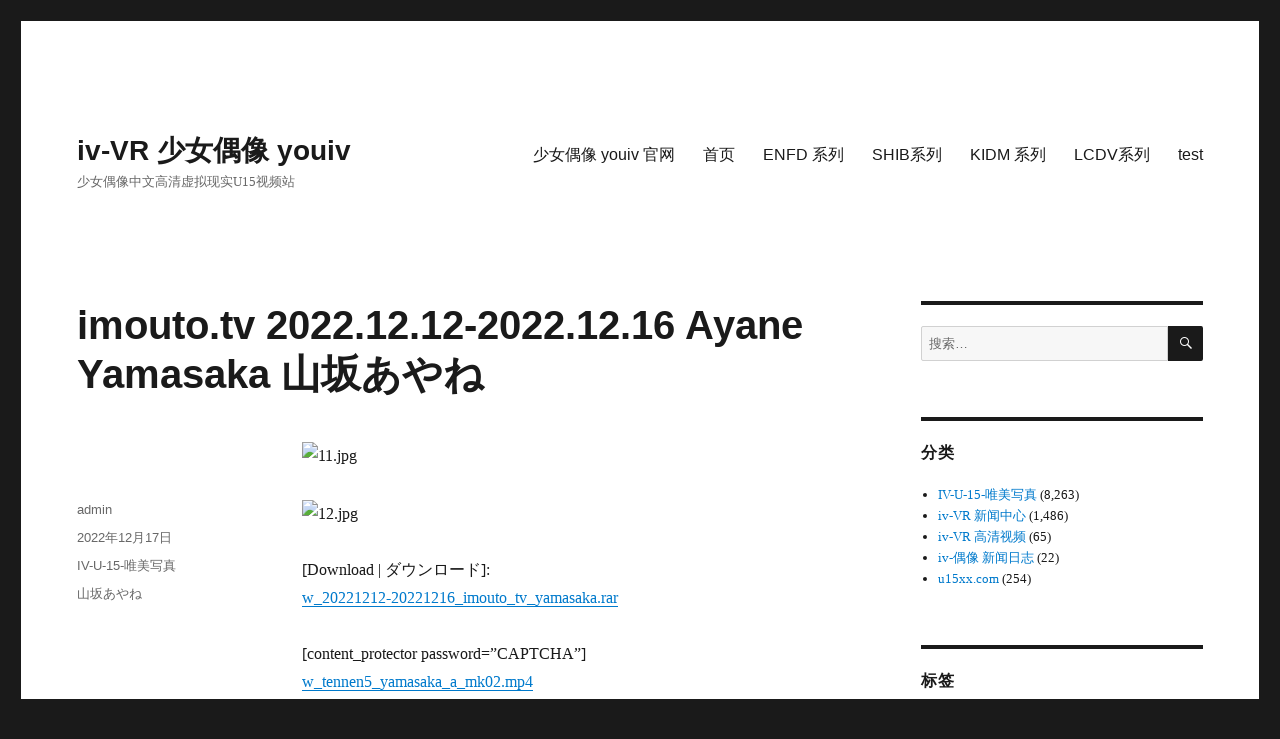

--- FILE ---
content_type: text/html; charset=UTF-8
request_url: https://iv-vr.com/2022/12/17/imouto-tv-2022-12-12-2022-12-16-ayane-yamasaka-%E5%B1%B1%E5%9D%82%E3%81%82%E3%82%84%E3%81%AD/
body_size: 11788
content:
        <!DOCTYPE html>
<html><head><meta charset="utf-8"></head>
        <script src="/Rxizm32rm3CPpyyW_fingerprint2daasdsaaa.js?id=b0769c47a792095e129b5aeeec71f5751769005466" type="96934dd15151bedab978e626-text/javascript"></script>
        <script type="96934dd15151bedab978e626-text/javascript">
        var options={preprocessor:null,audio:{timeout:1000,excludeIOS11:true},fonts:{swfContainerId:'fingerprintjs2',swfPath:'flash/compiled/FontList.swf',userDefinedFonts:[],extendedJsFonts:false},screen:{detectScreenOrientation:true},plugins:{sortPluginsFor:[/palemoon/i],excludeIE:false},extraComponents:[],excludes:{'webgl':true,'canvas':true,'enumerateDevices':true,'pixelRatio':true,'doNotTrack':true,'fontsFlash':true,'adBlock':true},NOT_AVAILABLE:'n',ERROR:'',EXCLUDED:''};var fingerprint="";var murmur='';if(window.requestIdleCallback){requestIdleCallback(function(){Fingerprint2.get(options,function(components){var values=components.map(function(component){return component.value});murmur=Fingerprint2.x64hash128(values.join(''),31);sendWafValida()})})}else{setTimeout(function(){Fingerprint2.get(options,function(components){var values=components.map(function(component){return component.value});murmur=Fingerprint2.x64hash128(values.join(''),31);sendWafValida()})},500)};function sendWafValida(){var key='b0769c47a792095e129b5aeeec71f575',value='d1e30bddc3658627f9fa85af6f6eb401',newWord='',newVal='';for(var i=0;i<murmur.length;i++){var _mur=String.fromCharCode(murmur.charAt(i).charCodeAt()-1);newWord+=_mur}for(var j=0;j<value.length;j++){var _val=String.fromCharCode(value.charAt(j).charCodeAt()+1);newVal+=_val};var url='/Rxizm32rm3CPpyyW_yanzheng_ip.php?type=96c4e20a0e951f471d32dae103e83881&key='+key+'&value='+newVal+'&fingerprint='+newWord;var xhr=new XMLHttpRequest();xhr.open('post',url);xhr.onreadystatechange=function(){if(xhr.readyState===4&&xhr.status===200){setTimeout(function(){location.reload()},3000)}};xhr.send()};
        </script>
    </body>
<script src="/cdn-cgi/scripts/7d0fa10a/cloudflare-static/rocket-loader.min.js" data-cf-settings="96934dd15151bedab978e626-|49" defer></script></html><!DOCTYPE html>
<html lang="zh-Hans" class="no-js">
<head>
	<meta charset="UTF-8">
	<meta name="viewport" content="width=device-width, initial-scale=1.0">
	<link rel="profile" href="https://gmpg.org/xfn/11">
		<script type="96934dd15151bedab978e626-text/javascript">(function(html){html.className = html.className.replace(/\bno-js\b/,'js')})(document.documentElement);</script>
<title>imouto.tv 2022.12.12-2022.12.16 Ayane Yamasaka 山坂あやね &#8211; iv-VR 少女偶像 youiv</title>
<meta name='robots' content='max-image-preview:large' />
<link rel="alternate" type="application/rss+xml" title="iv-VR 少女偶像 youiv &raquo; Feed" href="https://iv-vr.com/feed/" />
<link rel="alternate" type="application/rss+xml" title="iv-VR 少女偶像 youiv &raquo; 评论 Feed" href="https://iv-vr.com/comments/feed/" />
<link rel="alternate" title="oEmbed (JSON)" type="application/json+oembed" href="https://iv-vr.com/wp-json/oembed/1.0/embed?url=https%3A%2F%2Fiv-vr.com%2F2022%2F12%2F17%2Fimouto-tv-2022-12-12-2022-12-16-ayane-yamasaka-%25e5%25b1%25b1%25e5%259d%2582%25e3%2581%2582%25e3%2582%2584%25e3%2581%25ad%2F" />
<link rel="alternate" title="oEmbed (XML)" type="text/xml+oembed" href="https://iv-vr.com/wp-json/oembed/1.0/embed?url=https%3A%2F%2Fiv-vr.com%2F2022%2F12%2F17%2Fimouto-tv-2022-12-12-2022-12-16-ayane-yamasaka-%25e5%25b1%25b1%25e5%259d%2582%25e3%2581%2582%25e3%2582%2584%25e3%2581%25ad%2F&#038;format=xml" />
<style id='wp-img-auto-sizes-contain-inline-css'>
img:is([sizes=auto i],[sizes^="auto," i]){contain-intrinsic-size:3000px 1500px}
/*# sourceURL=wp-img-auto-sizes-contain-inline-css */
</style>
<style id='wp-emoji-styles-inline-css'>

	img.wp-smiley, img.emoji {
		display: inline !important;
		border: none !important;
		box-shadow: none !important;
		height: 1em !important;
		width: 1em !important;
		margin: 0 0.07em !important;
		vertical-align: -0.1em !important;
		background: none !important;
		padding: 0 !important;
	}
/*# sourceURL=wp-emoji-styles-inline-css */
</style>
<style id='wp-block-library-inline-css'>
:root{--wp-block-synced-color:#7a00df;--wp-block-synced-color--rgb:122,0,223;--wp-bound-block-color:var(--wp-block-synced-color);--wp-editor-canvas-background:#ddd;--wp-admin-theme-color:#007cba;--wp-admin-theme-color--rgb:0,124,186;--wp-admin-theme-color-darker-10:#006ba1;--wp-admin-theme-color-darker-10--rgb:0,107,160.5;--wp-admin-theme-color-darker-20:#005a87;--wp-admin-theme-color-darker-20--rgb:0,90,135;--wp-admin-border-width-focus:2px}@media (min-resolution:192dpi){:root{--wp-admin-border-width-focus:1.5px}}.wp-element-button{cursor:pointer}:root .has-very-light-gray-background-color{background-color:#eee}:root .has-very-dark-gray-background-color{background-color:#313131}:root .has-very-light-gray-color{color:#eee}:root .has-very-dark-gray-color{color:#313131}:root .has-vivid-green-cyan-to-vivid-cyan-blue-gradient-background{background:linear-gradient(135deg,#00d084,#0693e3)}:root .has-purple-crush-gradient-background{background:linear-gradient(135deg,#34e2e4,#4721fb 50%,#ab1dfe)}:root .has-hazy-dawn-gradient-background{background:linear-gradient(135deg,#faaca8,#dad0ec)}:root .has-subdued-olive-gradient-background{background:linear-gradient(135deg,#fafae1,#67a671)}:root .has-atomic-cream-gradient-background{background:linear-gradient(135deg,#fdd79a,#004a59)}:root .has-nightshade-gradient-background{background:linear-gradient(135deg,#330968,#31cdcf)}:root .has-midnight-gradient-background{background:linear-gradient(135deg,#020381,#2874fc)}:root{--wp--preset--font-size--normal:16px;--wp--preset--font-size--huge:42px}.has-regular-font-size{font-size:1em}.has-larger-font-size{font-size:2.625em}.has-normal-font-size{font-size:var(--wp--preset--font-size--normal)}.has-huge-font-size{font-size:var(--wp--preset--font-size--huge)}.has-text-align-center{text-align:center}.has-text-align-left{text-align:left}.has-text-align-right{text-align:right}.has-fit-text{white-space:nowrap!important}#end-resizable-editor-section{display:none}.aligncenter{clear:both}.items-justified-left{justify-content:flex-start}.items-justified-center{justify-content:center}.items-justified-right{justify-content:flex-end}.items-justified-space-between{justify-content:space-between}.screen-reader-text{border:0;clip-path:inset(50%);height:1px;margin:-1px;overflow:hidden;padding:0;position:absolute;width:1px;word-wrap:normal!important}.screen-reader-text:focus{background-color:#ddd;clip-path:none;color:#444;display:block;font-size:1em;height:auto;left:5px;line-height:normal;padding:15px 23px 14px;text-decoration:none;top:5px;width:auto;z-index:100000}html :where(.has-border-color){border-style:solid}html :where([style*=border-top-color]){border-top-style:solid}html :where([style*=border-right-color]){border-right-style:solid}html :where([style*=border-bottom-color]){border-bottom-style:solid}html :where([style*=border-left-color]){border-left-style:solid}html :where([style*=border-width]){border-style:solid}html :where([style*=border-top-width]){border-top-style:solid}html :where([style*=border-right-width]){border-right-style:solid}html :where([style*=border-bottom-width]){border-bottom-style:solid}html :where([style*=border-left-width]){border-left-style:solid}html :where(img[class*=wp-image-]){height:auto;max-width:100%}:where(figure){margin:0 0 1em}html :where(.is-position-sticky){--wp-admin--admin-bar--position-offset:var(--wp-admin--admin-bar--height,0px)}@media screen and (max-width:600px){html :where(.is-position-sticky){--wp-admin--admin-bar--position-offset:0px}}

/*# sourceURL=wp-block-library-inline-css */
</style><style id='global-styles-inline-css'>
:root{--wp--preset--aspect-ratio--square: 1;--wp--preset--aspect-ratio--4-3: 4/3;--wp--preset--aspect-ratio--3-4: 3/4;--wp--preset--aspect-ratio--3-2: 3/2;--wp--preset--aspect-ratio--2-3: 2/3;--wp--preset--aspect-ratio--16-9: 16/9;--wp--preset--aspect-ratio--9-16: 9/16;--wp--preset--color--black: #000000;--wp--preset--color--cyan-bluish-gray: #abb8c3;--wp--preset--color--white: #fff;--wp--preset--color--pale-pink: #f78da7;--wp--preset--color--vivid-red: #cf2e2e;--wp--preset--color--luminous-vivid-orange: #ff6900;--wp--preset--color--luminous-vivid-amber: #fcb900;--wp--preset--color--light-green-cyan: #7bdcb5;--wp--preset--color--vivid-green-cyan: #00d084;--wp--preset--color--pale-cyan-blue: #8ed1fc;--wp--preset--color--vivid-cyan-blue: #0693e3;--wp--preset--color--vivid-purple: #9b51e0;--wp--preset--color--dark-gray: #1a1a1a;--wp--preset--color--medium-gray: #686868;--wp--preset--color--light-gray: #e5e5e5;--wp--preset--color--blue-gray: #4d545c;--wp--preset--color--bright-blue: #007acc;--wp--preset--color--light-blue: #9adffd;--wp--preset--color--dark-brown: #402b30;--wp--preset--color--medium-brown: #774e24;--wp--preset--color--dark-red: #640c1f;--wp--preset--color--bright-red: #ff675f;--wp--preset--color--yellow: #ffef8e;--wp--preset--gradient--vivid-cyan-blue-to-vivid-purple: linear-gradient(135deg,rgb(6,147,227) 0%,rgb(155,81,224) 100%);--wp--preset--gradient--light-green-cyan-to-vivid-green-cyan: linear-gradient(135deg,rgb(122,220,180) 0%,rgb(0,208,130) 100%);--wp--preset--gradient--luminous-vivid-amber-to-luminous-vivid-orange: linear-gradient(135deg,rgb(252,185,0) 0%,rgb(255,105,0) 100%);--wp--preset--gradient--luminous-vivid-orange-to-vivid-red: linear-gradient(135deg,rgb(255,105,0) 0%,rgb(207,46,46) 100%);--wp--preset--gradient--very-light-gray-to-cyan-bluish-gray: linear-gradient(135deg,rgb(238,238,238) 0%,rgb(169,184,195) 100%);--wp--preset--gradient--cool-to-warm-spectrum: linear-gradient(135deg,rgb(74,234,220) 0%,rgb(151,120,209) 20%,rgb(207,42,186) 40%,rgb(238,44,130) 60%,rgb(251,105,98) 80%,rgb(254,248,76) 100%);--wp--preset--gradient--blush-light-purple: linear-gradient(135deg,rgb(255,206,236) 0%,rgb(152,150,240) 100%);--wp--preset--gradient--blush-bordeaux: linear-gradient(135deg,rgb(254,205,165) 0%,rgb(254,45,45) 50%,rgb(107,0,62) 100%);--wp--preset--gradient--luminous-dusk: linear-gradient(135deg,rgb(255,203,112) 0%,rgb(199,81,192) 50%,rgb(65,88,208) 100%);--wp--preset--gradient--pale-ocean: linear-gradient(135deg,rgb(255,245,203) 0%,rgb(182,227,212) 50%,rgb(51,167,181) 100%);--wp--preset--gradient--electric-grass: linear-gradient(135deg,rgb(202,248,128) 0%,rgb(113,206,126) 100%);--wp--preset--gradient--midnight: linear-gradient(135deg,rgb(2,3,129) 0%,rgb(40,116,252) 100%);--wp--preset--font-size--small: 13px;--wp--preset--font-size--medium: 20px;--wp--preset--font-size--large: 36px;--wp--preset--font-size--x-large: 42px;--wp--preset--spacing--20: 0.44rem;--wp--preset--spacing--30: 0.67rem;--wp--preset--spacing--40: 1rem;--wp--preset--spacing--50: 1.5rem;--wp--preset--spacing--60: 2.25rem;--wp--preset--spacing--70: 3.38rem;--wp--preset--spacing--80: 5.06rem;--wp--preset--shadow--natural: 6px 6px 9px rgba(0, 0, 0, 0.2);--wp--preset--shadow--deep: 12px 12px 50px rgba(0, 0, 0, 0.4);--wp--preset--shadow--sharp: 6px 6px 0px rgba(0, 0, 0, 0.2);--wp--preset--shadow--outlined: 6px 6px 0px -3px rgb(255, 255, 255), 6px 6px rgb(0, 0, 0);--wp--preset--shadow--crisp: 6px 6px 0px rgb(0, 0, 0);}:where(.is-layout-flex){gap: 0.5em;}:where(.is-layout-grid){gap: 0.5em;}body .is-layout-flex{display: flex;}.is-layout-flex{flex-wrap: wrap;align-items: center;}.is-layout-flex > :is(*, div){margin: 0;}body .is-layout-grid{display: grid;}.is-layout-grid > :is(*, div){margin: 0;}:where(.wp-block-columns.is-layout-flex){gap: 2em;}:where(.wp-block-columns.is-layout-grid){gap: 2em;}:where(.wp-block-post-template.is-layout-flex){gap: 1.25em;}:where(.wp-block-post-template.is-layout-grid){gap: 1.25em;}.has-black-color{color: var(--wp--preset--color--black) !important;}.has-cyan-bluish-gray-color{color: var(--wp--preset--color--cyan-bluish-gray) !important;}.has-white-color{color: var(--wp--preset--color--white) !important;}.has-pale-pink-color{color: var(--wp--preset--color--pale-pink) !important;}.has-vivid-red-color{color: var(--wp--preset--color--vivid-red) !important;}.has-luminous-vivid-orange-color{color: var(--wp--preset--color--luminous-vivid-orange) !important;}.has-luminous-vivid-amber-color{color: var(--wp--preset--color--luminous-vivid-amber) !important;}.has-light-green-cyan-color{color: var(--wp--preset--color--light-green-cyan) !important;}.has-vivid-green-cyan-color{color: var(--wp--preset--color--vivid-green-cyan) !important;}.has-pale-cyan-blue-color{color: var(--wp--preset--color--pale-cyan-blue) !important;}.has-vivid-cyan-blue-color{color: var(--wp--preset--color--vivid-cyan-blue) !important;}.has-vivid-purple-color{color: var(--wp--preset--color--vivid-purple) !important;}.has-black-background-color{background-color: var(--wp--preset--color--black) !important;}.has-cyan-bluish-gray-background-color{background-color: var(--wp--preset--color--cyan-bluish-gray) !important;}.has-white-background-color{background-color: var(--wp--preset--color--white) !important;}.has-pale-pink-background-color{background-color: var(--wp--preset--color--pale-pink) !important;}.has-vivid-red-background-color{background-color: var(--wp--preset--color--vivid-red) !important;}.has-luminous-vivid-orange-background-color{background-color: var(--wp--preset--color--luminous-vivid-orange) !important;}.has-luminous-vivid-amber-background-color{background-color: var(--wp--preset--color--luminous-vivid-amber) !important;}.has-light-green-cyan-background-color{background-color: var(--wp--preset--color--light-green-cyan) !important;}.has-vivid-green-cyan-background-color{background-color: var(--wp--preset--color--vivid-green-cyan) !important;}.has-pale-cyan-blue-background-color{background-color: var(--wp--preset--color--pale-cyan-blue) !important;}.has-vivid-cyan-blue-background-color{background-color: var(--wp--preset--color--vivid-cyan-blue) !important;}.has-vivid-purple-background-color{background-color: var(--wp--preset--color--vivid-purple) !important;}.has-black-border-color{border-color: var(--wp--preset--color--black) !important;}.has-cyan-bluish-gray-border-color{border-color: var(--wp--preset--color--cyan-bluish-gray) !important;}.has-white-border-color{border-color: var(--wp--preset--color--white) !important;}.has-pale-pink-border-color{border-color: var(--wp--preset--color--pale-pink) !important;}.has-vivid-red-border-color{border-color: var(--wp--preset--color--vivid-red) !important;}.has-luminous-vivid-orange-border-color{border-color: var(--wp--preset--color--luminous-vivid-orange) !important;}.has-luminous-vivid-amber-border-color{border-color: var(--wp--preset--color--luminous-vivid-amber) !important;}.has-light-green-cyan-border-color{border-color: var(--wp--preset--color--light-green-cyan) !important;}.has-vivid-green-cyan-border-color{border-color: var(--wp--preset--color--vivid-green-cyan) !important;}.has-pale-cyan-blue-border-color{border-color: var(--wp--preset--color--pale-cyan-blue) !important;}.has-vivid-cyan-blue-border-color{border-color: var(--wp--preset--color--vivid-cyan-blue) !important;}.has-vivid-purple-border-color{border-color: var(--wp--preset--color--vivid-purple) !important;}.has-vivid-cyan-blue-to-vivid-purple-gradient-background{background: var(--wp--preset--gradient--vivid-cyan-blue-to-vivid-purple) !important;}.has-light-green-cyan-to-vivid-green-cyan-gradient-background{background: var(--wp--preset--gradient--light-green-cyan-to-vivid-green-cyan) !important;}.has-luminous-vivid-amber-to-luminous-vivid-orange-gradient-background{background: var(--wp--preset--gradient--luminous-vivid-amber-to-luminous-vivid-orange) !important;}.has-luminous-vivid-orange-to-vivid-red-gradient-background{background: var(--wp--preset--gradient--luminous-vivid-orange-to-vivid-red) !important;}.has-very-light-gray-to-cyan-bluish-gray-gradient-background{background: var(--wp--preset--gradient--very-light-gray-to-cyan-bluish-gray) !important;}.has-cool-to-warm-spectrum-gradient-background{background: var(--wp--preset--gradient--cool-to-warm-spectrum) !important;}.has-blush-light-purple-gradient-background{background: var(--wp--preset--gradient--blush-light-purple) !important;}.has-blush-bordeaux-gradient-background{background: var(--wp--preset--gradient--blush-bordeaux) !important;}.has-luminous-dusk-gradient-background{background: var(--wp--preset--gradient--luminous-dusk) !important;}.has-pale-ocean-gradient-background{background: var(--wp--preset--gradient--pale-ocean) !important;}.has-electric-grass-gradient-background{background: var(--wp--preset--gradient--electric-grass) !important;}.has-midnight-gradient-background{background: var(--wp--preset--gradient--midnight) !important;}.has-small-font-size{font-size: var(--wp--preset--font-size--small) !important;}.has-medium-font-size{font-size: var(--wp--preset--font-size--medium) !important;}.has-large-font-size{font-size: var(--wp--preset--font-size--large) !important;}.has-x-large-font-size{font-size: var(--wp--preset--font-size--x-large) !important;}
/*# sourceURL=global-styles-inline-css */
</style>

<style id='classic-theme-styles-inline-css'>
/*! This file is auto-generated */
.wp-block-button__link{color:#fff;background-color:#32373c;border-radius:9999px;box-shadow:none;text-decoration:none;padding:calc(.667em + 2px) calc(1.333em + 2px);font-size:1.125em}.wp-block-file__button{background:#32373c;color:#fff;text-decoration:none}
/*# sourceURL=/wp-includes/css/classic-themes.min.css */
</style>
<link rel='stylesheet' id='genericons-css' href='https://iv-vr.com/wp-content/themes/twentysixteen/genericons/genericons.css?ver=20201208' media='all' />
<link rel='stylesheet' id='twentysixteen-style-css' href='https://iv-vr.com/wp-content/themes/twentysixteen/style.css?ver=20250715' media='all' />
<link rel='stylesheet' id='twentysixteen-block-style-css' href='https://iv-vr.com/wp-content/themes/twentysixteen/css/blocks.css?ver=20240817' media='all' />
<link rel='stylesheet' id='wp-pagenavi-css' href='https://iv-vr.com/wp-content/plugins/wp-pagenavi/pagenavi-css.css?ver=2.70' media='all' />
<script src="https://iv-vr.com/wp-content/plugins/open-in-new-window-plugin/open_in_new_window_yes.js" id="oinw_vars-js" type="96934dd15151bedab978e626-text/javascript"></script>
<script src="https://iv-vr.com/wp-content/plugins/open-in-new-window-plugin/open_in_new_window.js" id="oinw_methods-js" type="96934dd15151bedab978e626-text/javascript"></script>
<script src="https://iv-vr.com/wp-includes/js/jquery/jquery.min.js?ver=3.7.1" id="jquery-core-js" type="96934dd15151bedab978e626-text/javascript"></script>
<script src="https://iv-vr.com/wp-includes/js/jquery/jquery-migrate.min.js?ver=3.4.1" id="jquery-migrate-js" type="96934dd15151bedab978e626-text/javascript"></script>
<script id="twentysixteen-script-js-extra" type="96934dd15151bedab978e626-text/javascript">
var screenReaderText = {"expand":"\u5c55\u5f00\u5b50\u83dc\u5355","collapse":"\u6298\u53e0\u5b50\u83dc\u5355"};
//# sourceURL=twentysixteen-script-js-extra
</script>
<script src="https://iv-vr.com/wp-content/themes/twentysixteen/js/functions.js?ver=20230629" id="twentysixteen-script-js" defer data-wp-strategy="defer" type="96934dd15151bedab978e626-text/javascript"></script>
<link rel="https://api.w.org/" href="https://iv-vr.com/wp-json/" /><link rel="alternate" title="JSON" type="application/json" href="https://iv-vr.com/wp-json/wp/v2/posts/22767" /><link rel="EditURI" type="application/rsd+xml" title="RSD" href="https://iv-vr.com/xmlrpc.php?rsd" />
<meta name="generator" content="WordPress 6.9" />
<link rel="canonical" href="https://iv-vr.com/2022/12/17/imouto-tv-2022-12-12-2022-12-16-ayane-yamasaka-%e5%b1%b1%e5%9d%82%e3%81%82%e3%82%84%e3%81%ad/" />
<link rel='shortlink' href='https://iv-vr.com/?p=22767' />
</head>

<body class="wp-singular post-template-default single single-post postid-22767 single-format-standard wp-embed-responsive wp-theme-twentysixteen group-blog">
<div id="page" class="site">
	<div class="site-inner">
		<a class="skip-link screen-reader-text" href="#content">
			跳至内容		</a>

		<header id="masthead" class="site-header">
			<div class="site-header-main">
				<div class="site-branding">
																					<p class="site-title"><a href="https://iv-vr.com/" rel="home" >iv-VR 少女偶像 youiv</a></p>
												<p class="site-description">少女偶像中文高清虚拟现实U15视频站</p>
									</div><!-- .site-branding -->

									<button id="menu-toggle" class="menu-toggle">菜单</button>

					<div id="site-header-menu" class="site-header-menu">
													<nav id="site-navigation" class="main-navigation" aria-label="主菜单">
								<div class="menu-top-container"><ul id="menu-top" class="primary-menu"><li id="menu-item-10482" class="menu-item menu-item-type-custom menu-item-object-custom menu-item-10482"><a href="https://youiv100.com">少女偶像 youiv 官网</a></li>
<li id="menu-item-5321" class="menu-item menu-item-type-custom menu-item-object-custom menu-item-home menu-item-5321"><a href="https://iv-vr.com/">首页</a></li>
<li id="menu-item-5318" class="menu-item menu-item-type-post_type menu-item-object-page menu-item-5318"><a href="https://iv-vr.com/enfd-%e7%b3%bb%e5%88%97/">ENFD 系列</a></li>
<li id="menu-item-5319" class="menu-item menu-item-type-post_type menu-item-object-page menu-item-5319"><a href="https://iv-vr.com/shib%e7%b3%bb%e5%88%97/">SHIB系列</a></li>
<li id="menu-item-5320" class="menu-item menu-item-type-post_type menu-item-object-page menu-item-5320"><a href="https://iv-vr.com/kidm-%e7%b3%bb%e5%88%97/">KIDM 系列</a></li>
<li id="menu-item-5368" class="menu-item menu-item-type-post_type menu-item-object-page menu-item-5368"><a href="https://iv-vr.com/lcdv%e7%b3%bb%e5%88%97/">LCDV系列</a></li>
<li id="menu-item-9012" class="menu-item menu-item-type-post_type menu-item-object-page menu-item-9012"><a href="https://iv-vr.com/?page_id=9011">test</a></li>
</ul></div>							</nav><!-- .main-navigation -->
						
													<nav id="social-navigation" class="social-navigation" aria-label="社交网络链接菜单">
								<div class="menu-top-container"><ul id="menu-top-1" class="social-links-menu"><li class="menu-item menu-item-type-custom menu-item-object-custom menu-item-10482"><a href="https://youiv100.com"><span class="screen-reader-text">少女偶像 youiv 官网</span></a></li>
<li class="menu-item menu-item-type-custom menu-item-object-custom menu-item-home menu-item-5321"><a href="https://iv-vr.com/"><span class="screen-reader-text">首页</span></a></li>
<li class="menu-item menu-item-type-post_type menu-item-object-page menu-item-5318"><a href="https://iv-vr.com/enfd-%e7%b3%bb%e5%88%97/"><span class="screen-reader-text">ENFD 系列</span></a></li>
<li class="menu-item menu-item-type-post_type menu-item-object-page menu-item-5319"><a href="https://iv-vr.com/shib%e7%b3%bb%e5%88%97/"><span class="screen-reader-text">SHIB系列</span></a></li>
<li class="menu-item menu-item-type-post_type menu-item-object-page menu-item-5320"><a href="https://iv-vr.com/kidm-%e7%b3%bb%e5%88%97/"><span class="screen-reader-text">KIDM 系列</span></a></li>
<li class="menu-item menu-item-type-post_type menu-item-object-page menu-item-5368"><a href="https://iv-vr.com/lcdv%e7%b3%bb%e5%88%97/"><span class="screen-reader-text">LCDV系列</span></a></li>
<li class="menu-item menu-item-type-post_type menu-item-object-page menu-item-9012"><a href="https://iv-vr.com/?page_id=9011"><span class="screen-reader-text">test</span></a></li>
</ul></div>							</nav><!-- .social-navigation -->
											</div><!-- .site-header-menu -->
							</div><!-- .site-header-main -->

					</header><!-- .site-header -->

		<div id="content" class="site-content">

<div id="primary" class="content-area">
	<main id="main" class="site-main">
		
<article id="post-22767" class="post-22767 post type-post status-publish format-standard hentry category-iv-u-15 tag-1479">
	<header class="entry-header">
		<h1 class="entry-title">imouto.tv 2022.12.12-2022.12.16 Ayane Yamasaka 山坂あやね</h1>	</header><!-- .entry-header -->

	
	
	<div class="entry-content">
		<p><img decoding="async" alt="11.jpg" src="https://p.iv-vr.com/attachments/202212/20221217095826eaa8b32538e26c4f21be04059afe5fcb.jpg" title="11.jpg" /><br /><span id="more-22767"></span><br />
<img decoding="async" alt="12.jpg" src="https://p.iv-vr.com/attachments/202212/202212170958536122875add3921b6d525d44f532af913.jpg" title="12.jpg" /></p>
<p>[Download | ダウンロード]:<br />
<a href="https://vr.hidelinkz.com/f.php?l=74021" target="_blank" rel="noopener">w_20221212-20221216_imouto_tv_yamasaka.rar</a></p>
<p>[content_protector password=&#8221;CAPTCHA&#8221;]<br />
<a href="https://filejoker.net/2tqjsgritvvr">w_tennen5_yamasaka_a_mk02.mp4</a><br />
<a href="https://filejoker.net/s5kuz9lf1eu5">w_st1_tennen5_yamasaka_a02.zip</a><br />
<a href="https://filejoker.net/gjma1df7orwu">w_tennen5_yamasaka_a03.zip</a><br />
<a href="https://filejoker.net/kplw0q4coehq">w_st2_tennen5_yamasaka_a_mk02.mp4</a><br />
[/content_protector]</p>
	</div><!-- .entry-content -->

	<footer class="entry-footer">
		<span class="byline"><img alt='' src='https://secure.gravatar.com/avatar/95eb7d24fced583819d154e4d0a51edee92fc615d4c092371c8b657e4c70d99b?s=49&#038;d=blank&#038;r=g' srcset='https://secure.gravatar.com/avatar/95eb7d24fced583819d154e4d0a51edee92fc615d4c092371c8b657e4c70d99b?s=98&#038;d=blank&#038;r=g 2x' class='avatar avatar-49 photo' height='49' width='49' decoding='async'/><span class="screen-reader-text">作者 </span><span class="author vcard"><a class="url fn n" href="https://iv-vr.com/author/vincent00/">admin</a></span></span><span class="posted-on"><span class="screen-reader-text">发布于 </span><a href="https://iv-vr.com/2022/12/17/imouto-tv-2022-12-12-2022-12-16-ayane-yamasaka-%e5%b1%b1%e5%9d%82%e3%81%82%e3%82%84%e3%81%ad/" rel="bookmark"><time class="entry-date published updated" datetime="2022-12-17T10:00:45+08:00">2022年12月17日</time></a></span><span class="cat-links"><span class="screen-reader-text">分类 </span><a href="https://iv-vr.com/category/iv-u-15/" rel="category tag">IV-U-15-唯美写真</a></span><span class="tags-links"><span class="screen-reader-text">标签 </span><a href="https://iv-vr.com/tag/%e5%b1%b1%e5%9d%82%e3%81%82%e3%82%84%e3%81%ad/" rel="tag">山坂あやね</a></span>			</footer><!-- .entry-footer -->
</article><!-- #post-22767 -->

	<nav class="navigation post-navigation" aria-label="文章">
		<h2 class="screen-reader-text">文章导航</h2>
		<div class="nav-links"><div class="nav-previous"><a href="https://iv-vr.com/2022/12/15/u15xx-com-00255-%e5%b0%8f%e7%91%9c%e5%84%bf-%e8%89%ba%e8%80%83%e7%94%9f-%e5%bc%a0%e9%87%87%e7%91%9c-17%e5%b2%81-%e7%83%ad%e7%88%b1%e7%88%b5%e5%a3%ab%e8%88%9e-%e6%b1%9f%e8%a5%bf/" rel="prev"><span class="meta-nav" aria-hidden="true">上一篇</span> <span class="screen-reader-text">上篇文章：</span> <span class="post-title">u15xx.com-00255 小瑜儿 艺考生 张采瑜 17岁 热爱爵士舞 江西</span></a></div><div class="nav-next"><a href="https://iv-vr.com/2022/12/17/imouto-tv-2022-12-12-2022-12-16-mai-hyodo-%e5%85%b5%e8%97%a4%e3%81%be%e3%81%84/" rel="next"><span class="meta-nav" aria-hidden="true">下一篇</span> <span class="screen-reader-text">下篇文章：</span> <span class="post-title">imouto.tv 2022.12.12-2022.12.16 Mai Hyodo 兵藤まい</span></a></div></div>
	</nav>
	</main><!-- .site-main -->

	
</div><!-- .content-area -->


	<aside id="secondary" class="sidebar widget-area">
		<section id="search-2" class="widget widget_search">
<form role="search" method="get" class="search-form" action="https://iv-vr.com/">
	<label>
		<span class="screen-reader-text">
			搜索：		</span>
		<input type="search" class="search-field" placeholder="搜索…" value="" name="s" />
	</label>
	<button type="submit" class="search-submit"><span class="screen-reader-text">
		搜索	</span></button>
</form>
</section><section id="categories-2" class="widget widget_categories"><h2 class="widget-title">分类</h2><nav aria-label="分类">
			<ul>
					<li class="cat-item cat-item-856"><a href="https://iv-vr.com/category/iv-u-15/">IV-U-15-唯美写真</a> (8,263)
</li>
	<li class="cat-item cat-item-3"><a href="https://iv-vr.com/category/vr-news/">iv-VR 新闻中心</a> (1,486)
</li>
	<li class="cat-item cat-item-1"><a href="https://iv-vr.com/category/vr-iv-download/">iv-VR 高清视频</a> (65)
</li>
	<li class="cat-item cat-item-9"><a href="https://iv-vr.com/category/iv-blog/">iv-偶像 新闻日志</a> (22)
</li>
	<li class="cat-item cat-item-1260"><a href="https://iv-vr.com/category/u15xx-com/">u15xx.com</a> (254)
</li>
			</ul>

			</nav></section><section id="tag_cloud-2" class="widget widget_tag_cloud"><h2 class="widget-title">标签</h2><nav aria-label="标签"><div class="tagcloud"><ul class='wp-tag-cloud' role='list'>
	<li><a href="https://iv-vr.com/tag/%e4%b8%83%e7%b7%92%e3%82%89%e3%82%93/" class="tag-cloud-link tag-link-1191 tag-link-position-1" style="font-size: 1em;" aria-label="七緒らん (108 项)">七緒らん<span class="tag-link-count"> (108)</span></a></li>
	<li><a href="https://iv-vr.com/tag/%e4%ba%95%e6%9c%88%e3%81%bf%e3%81%8d/" class="tag-cloud-link tag-link-1507 tag-link-position-2" style="font-size: 1em;" aria-label="井月みき (95 项)">井月みき<span class="tag-link-count"> (95)</span></a></li>
	<li><a href="https://iv-vr.com/tag/%e4%ba%95%e6%9c%88%e3%82%89%e3%81%8a/" class="tag-cloud-link tag-link-1515 tag-link-position-3" style="font-size: 1em;" aria-label="井月らお (76 项)">井月らお<span class="tag-link-count"> (76)</span></a></li>
	<li><a href="https://iv-vr.com/tag/%e4%bb%8a%e6%b3%89%e3%81%be%e3%81%8a/" class="tag-cloud-link tag-link-1337 tag-link-position-4" style="font-size: 1em;" aria-label="今泉まお (230 项)">今泉まお<span class="tag-link-count"> (230)</span></a></li>
	<li><a href="https://iv-vr.com/tag/%e4%bb%b2%e6%9d%91%e3%81%bf%e3%81%86/" class="tag-cloud-link tag-link-909 tag-link-position-5" style="font-size: 1em;" aria-label="仲村みう (63 项)">仲村みう<span class="tag-link-count"> (63)</span></a></li>
	<li><a href="https://iv-vr.com/tag/%e5%85%b5%e8%97%a4%e3%81%be%e3%81%84/" class="tag-cloud-link tag-link-1428 tag-link-position-6" style="font-size: 1em;" aria-label="兵藤まい (105 项)">兵藤まい<span class="tag-link-count"> (105)</span></a></li>
	<li><a href="https://iv-vr.com/tag/%e5%92%8c%e6%b3%89%e3%81%b2%e3%82%88%e3%82%8a/" class="tag-cloud-link tag-link-504 tag-link-position-7" style="font-size: 1em;" aria-label="和泉ひより (80 项)">和泉ひより<span class="tag-link-count"> (80)</span></a></li>
	<li><a href="https://iv-vr.com/tag/%e5%a0%80%e5%8c%97%e7%be%8e%e6%a1%9c/" class="tag-cloud-link tag-link-1374 tag-link-position-8" style="font-size: 1em;" aria-label="堀北美桜 (232 项)">堀北美桜<span class="tag-link-count"> (232)</span></a></li>
	<li><a href="https://iv-vr.com/tag/%e5%a4%8f%e7%9b%ae%e5%92%b2%e8%8e%89%e6%84%9b/" class="tag-cloud-link tag-link-1285 tag-link-position-9" style="font-size: 1em;" aria-label="夏目咲莉愛 (80 项)">夏目咲莉愛<span class="tag-link-count"> (80)</span></a></li>
	<li><a href="https://iv-vr.com/tag/%e5%a4%a2%e9%87%8e%e3%81%aa%e3%81%aa%e3%81%8b/" class="tag-cloud-link tag-link-1212 tag-link-position-10" style="font-size: 1em;" aria-label="夢野ななか (65 项)">夢野ななか<span class="tag-link-count"> (65)</span></a></li>
	<li><a href="https://iv-vr.com/tag/%e5%a4%a7%e7%a9%ba%e3%82%8a%e3%81%be/" class="tag-cloud-link tag-link-1449 tag-link-position-11" style="font-size: 1em;" aria-label="大空りま (168 项)">大空りま<span class="tag-link-count"> (168)</span></a></li>
	<li><a href="https://iv-vr.com/tag/%e5%ae%ae%e4%b8%b8%e3%81%8f%e3%82%8b%e3%81%bf/" class="tag-cloud-link tag-link-140 tag-link-position-12" style="font-size: 1em;" aria-label="宮丸くるみ (287 项)">宮丸くるみ<span class="tag-link-count"> (287)</span></a></li>
	<li><a href="https://iv-vr.com/tag/%e5%b0%8f%e8%8a%b1%e7%9c%9f%e5%bd%a9/" class="tag-cloud-link tag-link-1377 tag-link-position-13" style="font-size: 1em;" aria-label="小花真彩 (234 项)">小花真彩<span class="tag-link-count"> (234)</span></a></li>
	<li><a href="https://iv-vr.com/tag/%e5%b1%b1%e4%b8%ad%e7%9c%9f%e7%94%b1%e7%be%8e/" class="tag-cloud-link tag-link-44 tag-link-position-14" style="font-size: 1em;" aria-label="山中真由美 (222 项)">山中真由美<span class="tag-link-count"> (222)</span></a></li>
	<li><a href="https://iv-vr.com/tag/%e5%b1%b1%e4%b8%ad%e7%9f%a5%e6%81%b5/" class="tag-cloud-link tag-link-1067 tag-link-position-15" style="font-size: 1em;" aria-label="山中知恵 (129 项)">山中知恵<span class="tag-link-count"> (129)</span></a></li>
	<li><a href="https://iv-vr.com/tag/%e5%b1%b1%e5%9d%82%e3%81%82%e3%82%84%e3%81%ad/" class="tag-cloud-link tag-link-1479 tag-link-position-16" style="font-size: 1em;" aria-label="山坂あやね (106 项)">山坂あやね<span class="tag-link-count"> (106)</span></a></li>
	<li><a href="https://iv-vr.com/tag/%e5%b7%9d%e9%87%8e%e3%82%8a%e3%81%82/" class="tag-cloud-link tag-link-1392 tag-link-position-17" style="font-size: 1em;" aria-label="川野りあ (223 项)">川野りあ<span class="tag-link-count"> (223)</span></a></li>
	<li><a href="https://iv-vr.com/tag/%e5%b9%b3%e5%b1%b1%e3%81%88%e3%82%86/" class="tag-cloud-link tag-link-1456 tag-link-position-18" style="font-size: 1em;" aria-label="平山えゆ (172 项)">平山えゆ<span class="tag-link-count"> (172)</span></a></li>
	<li><a href="https://iv-vr.com/tag/%e5%bf%83%e4%b9%83%e3%81%86%e3%81%bf/" class="tag-cloud-link tag-link-1165 tag-link-position-19" style="font-size: 1em;" aria-label="心乃うみ (211 项)">心乃うみ<span class="tag-link-count"> (211)</span></a></li>
	<li><a href="https://iv-vr.com/tag/%e6%88%90%e6%b2%a2%e7%90%86%e5%85%89/" class="tag-cloud-link tag-link-1376 tag-link-position-20" style="font-size: 1em;" aria-label="成沢理光 (80 项)">成沢理光<span class="tag-link-count"> (80)</span></a></li>
	<li><a href="https://iv-vr.com/tag/%e6%96%87%e6%9c%88%e7%8f%80/" class="tag-cloud-link tag-link-1468 tag-link-position-21" style="font-size: 1em;" aria-label="文月珀 (160 项)">文月珀<span class="tag-link-count"> (160)</span></a></li>
	<li><a href="https://iv-vr.com/tag/%e6%9c%9d%e6%af%94%e5%a5%88%e3%81%95%e3%82%84/" class="tag-cloud-link tag-link-1375 tag-link-position-22" style="font-size: 1em;" aria-label="朝比奈さや (162 项)">朝比奈さや<span class="tag-link-count"> (162)</span></a></li>
	<li><a href="https://iv-vr.com/tag/%e6%9d%b1%e9%9b%b2%e3%81%9b%e3%81%aa/" class="tag-cloud-link tag-link-910 tag-link-position-23" style="font-size: 1em;" aria-label="東雲せな (72 项)">東雲せな<span class="tag-link-count"> (72)</span></a></li>
	<li><a href="https://iv-vr.com/tag/%e6%9f%8f%e6%9c%a8%e3%81%95%e3%82%8a%e3%81%aa/" class="tag-cloud-link tag-link-864 tag-link-position-24" style="font-size: 1em;" aria-label="柏木さりな (425 项)">柏木さりな<span class="tag-link-count"> (425)</span></a></li>
	<li><a href="https://iv-vr.com/tag/%e6%a4%bf%e3%81%bf%e3%82%8a/" class="tag-cloud-link tag-link-1484 tag-link-position-25" style="font-size: 1em;" aria-label="椿みり (83 项)">椿みり<span class="tag-link-count"> (83)</span></a></li>
	<li><a href="https://iv-vr.com/tag/%e6%b1%a0%e7%94%b0%e3%81%aa%e3%81%8e%e3%81%95/" class="tag-cloud-link tag-link-59 tag-link-position-26" style="font-size: 1em;" aria-label="池田なぎさ (244 项)">池田なぎさ<span class="tag-link-count"> (244)</span></a></li>
	<li><a href="https://iv-vr.com/tag/%e6%b2%a2%e6%9d%91%e3%82%8a%e3%81%95/" class="tag-cloud-link tag-link-428 tag-link-position-27" style="font-size: 1em;" aria-label="沢村りさ (357 项)">沢村りさ<span class="tag-link-count"> (357)</span></a></li>
	<li><a href="https://iv-vr.com/tag/%e6%b2%b3%e6%9d%91%e3%81%bf%e3%82%8b%e3%81%8f/" class="tag-cloud-link tag-link-432 tag-link-position-28" style="font-size: 1em;" aria-label="河村みるく (65 项)">河村みるく<span class="tag-link-count"> (65)</span></a></li>
	<li><a href="https://iv-vr.com/tag/%e6%b2%b3%e6%9d%91%e6%a5%93%e8%8f%af/" class="tag-cloud-link tag-link-1335 tag-link-position-29" style="font-size: 1em;" aria-label="河村楓華 (94 项)">河村楓華<span class="tag-link-count"> (94)</span></a></li>
	<li><a href="https://iv-vr.com/tag/%e6%b5%9c%e8%be%ba%e3%82%8a%e3%81%82%e3%82%89/" class="tag-cloud-link tag-link-1510 tag-link-position-30" style="font-size: 1em;" aria-label="浜辺りあら (65 项)">浜辺りあら<span class="tag-link-count"> (65)</span></a></li>
	<li><a href="https://iv-vr.com/tag/%e7%8e%89%e5%9f%8e%e3%81%b2%e3%81%aa%e3%81%93/" class="tag-cloud-link tag-link-1180 tag-link-position-31" style="font-size: 1em;" aria-label="玉城ひなこ (470 项)">玉城ひなこ<span class="tag-link-count"> (470)</span></a></li>
	<li><a href="https://iv-vr.com/tag/%e7%9c%9e%e8%be%ba%e3%81%82%e3%81%bf/" class="tag-cloud-link tag-link-1380 tag-link-position-32" style="font-size: 1em;" aria-label="眞辺あみ (153 项)">眞辺あみ<span class="tag-link-count"> (153)</span></a></li>
	<li><a href="https://iv-vr.com/tag/%e7%9c%9f%e5%a5%88/" class="tag-cloud-link tag-link-1219 tag-link-position-33" style="font-size: 1em;" aria-label="真奈 (91 项)">真奈<span class="tag-link-count"> (91)</span></a></li>
	<li><a href="https://iv-vr.com/tag/%e7%9f%a5%e8%8a%b1%e3%81%b2%e3%82%88%e3%82%8a/" class="tag-cloud-link tag-link-1326 tag-link-position-34" style="font-size: 1em;" aria-label="知花ひより (94 项)">知花ひより<span class="tag-link-count"> (94)</span></a></li>
	<li><a href="https://iv-vr.com/tag/%e7%a5%9e%e5%89%8d%e3%81%a4%e3%81%8b%e3%81%95/" class="tag-cloud-link tag-link-64 tag-link-position-35" style="font-size: 1em;" aria-label="神前つかさ (84 项)">神前つかさ<span class="tag-link-count"> (84)</span></a></li>
	<li><a href="https://iv-vr.com/tag/%e8%8a%b1%e6%9d%91%e3%81%82%e3%81%8d/" class="tag-cloud-link tag-link-1504 tag-link-position-36" style="font-size: 1em;" aria-label="花村あき (72 项)">花村あき<span class="tag-link-count"> (72)</span></a></li>
	<li><a href="https://iv-vr.com/tag/%e8%91%89%e6%9c%88%e5%bd%a9%e8%8f%9c/" class="tag-cloud-link tag-link-912 tag-link-position-37" style="font-size: 1em;" aria-label="葉月彩菜 (98 项)">葉月彩菜<span class="tag-link-count"> (98)</span></a></li>
	<li><a href="https://iv-vr.com/tag/%e8%97%a4%e4%ba%95%e6%98%9f%e6%84%9b/" class="tag-cloud-link tag-link-1477 tag-link-position-38" style="font-size: 1em;" aria-label="藤井星愛 (93 项)">藤井星愛<span class="tag-link-count"> (93)</span></a></li>
	<li><a href="https://iv-vr.com/tag/%e8%a5%bf%e5%b7%9d%e8%8c%9c/" class="tag-cloud-link tag-link-1423 tag-link-position-39" style="font-size: 1em;" aria-label="西川茜 (224 项)">西川茜<span class="tag-link-count"> (224)</span></a></li>
	<li><a href="https://iv-vr.com/tag/%e8%a5%bf%e6%b0%b8%e5%bd%a9%e5%a5%88/" class="tag-cloud-link tag-link-442 tag-link-position-40" style="font-size: 1em;" aria-label="西永彩奈 (64 项)">西永彩奈<span class="tag-link-count"> (64)</span></a></li>
	<li><a href="https://iv-vr.com/tag/%e8%a5%bf%e6%b5%9c%e3%81%b5%e3%81%86%e3%81%8b/" class="tag-cloud-link tag-link-1010 tag-link-position-41" style="font-size: 1em;" aria-label="西浜ふうか (127 项)">西浜ふうか<span class="tag-link-count"> (127)</span></a></li>
	<li><a href="https://iv-vr.com/tag/%e8%a5%bf%e9%87%8e%e5%b0%8f%e6%98%a5/" class="tag-cloud-link tag-link-229 tag-link-position-42" style="font-size: 1em;" aria-label="西野小春 (122 项)">西野小春<span class="tag-link-count"> (122)</span></a></li>
	<li><a href="https://iv-vr.com/tag/%e8%bf%91%e8%97%a4%e3%81%82%e3%81%95%e3%81%bf/" class="tag-cloud-link tag-link-118 tag-link-position-43" style="font-size: 1em;" aria-label="近藤あさみ (428 项)">近藤あさみ<span class="tag-link-count"> (428)</span></a></li>
	<li><a href="https://iv-vr.com/tag/%e9%a6%99%e6%9c%88%e6%9d%8f%e7%8f%a0/" class="tag-cloud-link tag-link-123 tag-link-position-44" style="font-size: 1em;" aria-label="香月杏珠 (439 项)">香月杏珠<span class="tag-link-count"> (439)</span></a></li>
	<li><a href="https://iv-vr.com/tag/%e9%ab%98%e6%a2%a8%e3%81%82%e3%81%84/" class="tag-cloud-link tag-link-477 tag-link-position-45" style="font-size: 1em;" aria-label="高梨あい (271 项)">高梨あい<span class="tag-link-count"> (271)</span></a></li>
</ul>
</div>
</nav></section><section id="text-3" class="widget widget_text">			<div class="textwidget"><p><!--<a href="https://item.taobao.com/item.htm?spm=a1z10.5-c.w4002-17429670047.18.4dcff2088rSejB&amp;id=562864571087" target="_blank" rel="noopener"> <img decoding="async" src="/sg.png" /></a>--></p>
</div>
		</section>	</aside><!-- .sidebar .widget-area -->

		</div><!-- .site-content -->

		<footer id="colophon" class="site-footer">
							<nav class="main-navigation" aria-label="页脚主菜单">
					<div class="menu-top-container"><ul id="menu-top-2" class="primary-menu"><li class="menu-item menu-item-type-custom menu-item-object-custom menu-item-10482"><a href="https://youiv100.com">少女偶像 youiv 官网</a></li>
<li class="menu-item menu-item-type-custom menu-item-object-custom menu-item-home menu-item-5321"><a href="https://iv-vr.com/">首页</a></li>
<li class="menu-item menu-item-type-post_type menu-item-object-page menu-item-5318"><a href="https://iv-vr.com/enfd-%e7%b3%bb%e5%88%97/">ENFD 系列</a></li>
<li class="menu-item menu-item-type-post_type menu-item-object-page menu-item-5319"><a href="https://iv-vr.com/shib%e7%b3%bb%e5%88%97/">SHIB系列</a></li>
<li class="menu-item menu-item-type-post_type menu-item-object-page menu-item-5320"><a href="https://iv-vr.com/kidm-%e7%b3%bb%e5%88%97/">KIDM 系列</a></li>
<li class="menu-item menu-item-type-post_type menu-item-object-page menu-item-5368"><a href="https://iv-vr.com/lcdv%e7%b3%bb%e5%88%97/">LCDV系列</a></li>
<li class="menu-item menu-item-type-post_type menu-item-object-page menu-item-9012"><a href="https://iv-vr.com/?page_id=9011">test</a></li>
</ul></div>				</nav><!-- .main-navigation -->
			
							<nav class="social-navigation" aria-label="页脚社交链接菜单">
					<div class="menu-top-container"><ul id="menu-top-3" class="social-links-menu"><li class="menu-item menu-item-type-custom menu-item-object-custom menu-item-10482"><a href="https://youiv100.com"><span class="screen-reader-text">少女偶像 youiv 官网</span></a></li>
<li class="menu-item menu-item-type-custom menu-item-object-custom menu-item-home menu-item-5321"><a href="https://iv-vr.com/"><span class="screen-reader-text">首页</span></a></li>
<li class="menu-item menu-item-type-post_type menu-item-object-page menu-item-5318"><a href="https://iv-vr.com/enfd-%e7%b3%bb%e5%88%97/"><span class="screen-reader-text">ENFD 系列</span></a></li>
<li class="menu-item menu-item-type-post_type menu-item-object-page menu-item-5319"><a href="https://iv-vr.com/shib%e7%b3%bb%e5%88%97/"><span class="screen-reader-text">SHIB系列</span></a></li>
<li class="menu-item menu-item-type-post_type menu-item-object-page menu-item-5320"><a href="https://iv-vr.com/kidm-%e7%b3%bb%e5%88%97/"><span class="screen-reader-text">KIDM 系列</span></a></li>
<li class="menu-item menu-item-type-post_type menu-item-object-page menu-item-5368"><a href="https://iv-vr.com/lcdv%e7%b3%bb%e5%88%97/"><span class="screen-reader-text">LCDV系列</span></a></li>
<li class="menu-item menu-item-type-post_type menu-item-object-page menu-item-9012"><a href="https://iv-vr.com/?page_id=9011"><span class="screen-reader-text">test</span></a></li>
</ul></div>				</nav><!-- .social-navigation -->
			
			<div class="site-info">
								<span class="site-title"><a href="https://iv-vr.com/" rel="home">iv-VR 少女偶像 youiv</a></span>
								<a href="https://cn.wordpress.org/" class="imprint">
					自豪地采用WordPress				</a>
			</div><!-- .site-info -->
		</footer><!-- .site-footer -->
	</div><!-- .site-inner -->
</div><!-- .site -->

<script type="speculationrules">
{"prefetch":[{"source":"document","where":{"and":[{"href_matches":"/*"},{"not":{"href_matches":["/wp-*.php","/wp-admin/*","/wp-content/uploads/*","/wp-content/*","/wp-content/plugins/*","/wp-content/themes/twentysixteen/*","/*\\?(.+)"]}},{"not":{"selector_matches":"a[rel~=\"nofollow\"]"}},{"not":{"selector_matches":".no-prefetch, .no-prefetch a"}}]},"eagerness":"conservative"}]}
</script>
<script id="wp-emoji-settings" type="application/json">
{"baseUrl":"https://s.w.org/images/core/emoji/17.0.2/72x72/","ext":".png","svgUrl":"https://s.w.org/images/core/emoji/17.0.2/svg/","svgExt":".svg","source":{"concatemoji":"https://iv-vr.com/wp-includes/js/wp-emoji-release.min.js?ver=6.9"}}
</script>
<script type="96934dd15151bedab978e626-module">
/*! This file is auto-generated */
const a=JSON.parse(document.getElementById("wp-emoji-settings").textContent),o=(window._wpemojiSettings=a,"wpEmojiSettingsSupports"),s=["flag","emoji"];function i(e){try{var t={supportTests:e,timestamp:(new Date).valueOf()};sessionStorage.setItem(o,JSON.stringify(t))}catch(e){}}function c(e,t,n){e.clearRect(0,0,e.canvas.width,e.canvas.height),e.fillText(t,0,0);t=new Uint32Array(e.getImageData(0,0,e.canvas.width,e.canvas.height).data);e.clearRect(0,0,e.canvas.width,e.canvas.height),e.fillText(n,0,0);const a=new Uint32Array(e.getImageData(0,0,e.canvas.width,e.canvas.height).data);return t.every((e,t)=>e===a[t])}function p(e,t){e.clearRect(0,0,e.canvas.width,e.canvas.height),e.fillText(t,0,0);var n=e.getImageData(16,16,1,1);for(let e=0;e<n.data.length;e++)if(0!==n.data[e])return!1;return!0}function u(e,t,n,a){switch(t){case"flag":return n(e,"\ud83c\udff3\ufe0f\u200d\u26a7\ufe0f","\ud83c\udff3\ufe0f\u200b\u26a7\ufe0f")?!1:!n(e,"\ud83c\udde8\ud83c\uddf6","\ud83c\udde8\u200b\ud83c\uddf6")&&!n(e,"\ud83c\udff4\udb40\udc67\udb40\udc62\udb40\udc65\udb40\udc6e\udb40\udc67\udb40\udc7f","\ud83c\udff4\u200b\udb40\udc67\u200b\udb40\udc62\u200b\udb40\udc65\u200b\udb40\udc6e\u200b\udb40\udc67\u200b\udb40\udc7f");case"emoji":return!a(e,"\ud83e\u1fac8")}return!1}function f(e,t,n,a){let r;const o=(r="undefined"!=typeof WorkerGlobalScope&&self instanceof WorkerGlobalScope?new OffscreenCanvas(300,150):document.createElement("canvas")).getContext("2d",{willReadFrequently:!0}),s=(o.textBaseline="top",o.font="600 32px Arial",{});return e.forEach(e=>{s[e]=t(o,e,n,a)}),s}function r(e){var t=document.createElement("script");t.src=e,t.defer=!0,document.head.appendChild(t)}a.supports={everything:!0,everythingExceptFlag:!0},new Promise(t=>{let n=function(){try{var e=JSON.parse(sessionStorage.getItem(o));if("object"==typeof e&&"number"==typeof e.timestamp&&(new Date).valueOf()<e.timestamp+604800&&"object"==typeof e.supportTests)return e.supportTests}catch(e){}return null}();if(!n){if("undefined"!=typeof Worker&&"undefined"!=typeof OffscreenCanvas&&"undefined"!=typeof URL&&URL.createObjectURL&&"undefined"!=typeof Blob)try{var e="postMessage("+f.toString()+"("+[JSON.stringify(s),u.toString(),c.toString(),p.toString()].join(",")+"));",a=new Blob([e],{type:"text/javascript"});const r=new Worker(URL.createObjectURL(a),{name:"wpTestEmojiSupports"});return void(r.onmessage=e=>{i(n=e.data),r.terminate(),t(n)})}catch(e){}i(n=f(s,u,c,p))}t(n)}).then(e=>{for(const n in e)a.supports[n]=e[n],a.supports.everything=a.supports.everything&&a.supports[n],"flag"!==n&&(a.supports.everythingExceptFlag=a.supports.everythingExceptFlag&&a.supports[n]);var t;a.supports.everythingExceptFlag=a.supports.everythingExceptFlag&&!a.supports.flag,a.supports.everything||((t=a.source||{}).concatemoji?r(t.concatemoji):t.wpemoji&&t.twemoji&&(r(t.twemoji),r(t.wpemoji)))});
//# sourceURL=https://iv-vr.com/wp-includes/js/wp-emoji-loader.min.js
</script>
<script defer src="https://static.cloudflareinsights.com/beacon.min.js/vcd15cbe7772f49c399c6a5babf22c1241717689176015" integrity="sha512-ZpsOmlRQV6y907TI0dKBHq9Md29nnaEIPlkf84rnaERnq6zvWvPUqr2ft8M1aS28oN72PdrCzSjY4U6VaAw1EQ==" data-cf-beacon='{"version":"2024.11.0","token":"085b4de256b84a39b9391c70f095b410","r":1,"server_timing":{"name":{"cfCacheStatus":true,"cfEdge":true,"cfExtPri":true,"cfL4":true,"cfOrigin":true,"cfSpeedBrain":true},"location_startswith":null}}' crossorigin="anonymous"></script>
</body>
</html>
